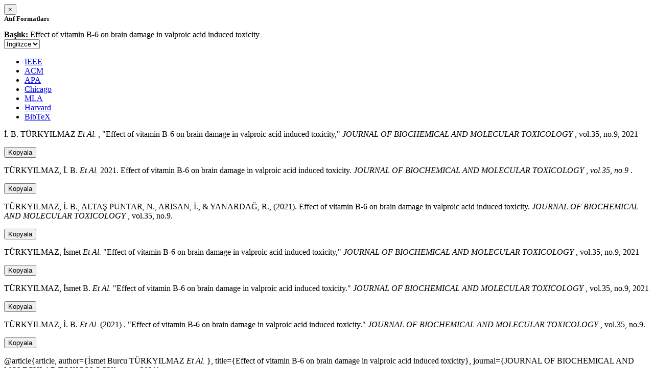

--- FILE ---
content_type: text/html; charset=utf-8
request_url: https://avesis.yildiz.edu.tr/activitycitation/index/1/e7f30f99-5f74-4fd2-b13e-660db8b87a2d
body_size: 11035
content:
<link href="/Content/mainpage/css/custom.css" rel="stylesheet" />
<link href="/Content/mainpage/vendor/select2/css/select2.min.css" rel="stylesheet" />
<link href="/Content/mainpage/vendor/select2-bootstrap-theme/select2-bootstrap.min.css" rel="stylesheet" />
<style>
    .citationmodal-body {
        color: black !important;
    }

    .citationmodal-button {
        color: #fff !important;
        background-color: #08c !important;
        border-color: #08c #08c #069 !important;
    }
    .citationmodal-button:hover{
        color:white!important;
    }
</style>
<div class="modal-header">
    <button type="button" class="close" data-dismiss="modal" aria-label="Close">
        <span aria-hidden="true">&times;</span>
    </button>
    <h5 class="modal-title">
        <strong>Atıf Formatları</strong>
    </h5>
</div>
<div class="modal-body citationmodal-body">
    <div class="form-group">
        <div class="col-md-10 col-sm-9 col-xs-10" style="padding-left:0">
            <label><strong>Başlık: </strong> </label>
            <span>Effect of vitamin B-6 on brain damage in valproic acid induced toxicity</span>
        </div>
        <div class="col-md-2 col-sm-3 col-xs-2" style="padding-right:0">
            <select class="dropdown pull-right" id="lang-control">
                <option value="Secondary" selected>İngilizce</option>
                <option value="Primary">T&#252;rk&#231;e</option>
            </select>
        </div>
    </div>
    <div id="citation-modal-tabs">
        <ul class="nav nav-tabs">
            <li class="active" style="width:14%">
                <a href="#ieee" data-toggle="tab">IEEE</a>
            </li>
            <li style="width:14%">
                <a href="#acm" data-toggle="tab">ACM</a>
            </li>
            <li style="width:14%">
                <a href="#apa" data-toggle="tab">APA</a>
            </li>
            <li style="width:15%">
                <a href="#chicago" data-toggle="tab">Chicago</a>
            </li>
            <li style="width:14%">
                <a href="#mla" data-toggle="tab">MLA</a>
            </li>
            <li style="width:15%">
                <a href="#harvard" data-toggle="tab">Harvard</a>
            </li>
            <li style="width:14%">
                <a href="#bibtex" data-toggle="tab">BibTeX</a>
            </li>
        </ul>
        <div class="tab-content">
            <div class="tab-pane active" id="ieee">
                <p class="col-md-11 col-sm-11 col-xs-11" id="ieee-content">
                    İ. B.  TÜRKYILMAZ <i>Et Al.</i> , "Effect of vitamin B-6 on brain damage in valproic acid induced toxicity,"  <i>JOURNAL OF BIOCHEMICAL AND MOLECULAR TOXICOLOGY</i> , vol.35, no.9, 2021
                </p>
                <div class="col-md-1 col-sm-1 col-xs-1">
                    <button id="ieee-content-button" class="btn btn-md btn-clipboard" onclick="copyToClipboard('#ieee-content')">Kopyala</button>
                </div>
            </div>
            <div class="tab-pane" id="acm">
                <p class="col-md-11 col-sm-11 col-xs-11" id="acm-content">
                    TÜRKYILMAZ, İ. B.  <i>Et Al.</i> 2021. Effect of vitamin B-6 on brain damage in valproic acid induced toxicity.  <i>JOURNAL OF BIOCHEMICAL AND MOLECULAR TOXICOLOGY</i> ,  <i>vol.35, no.9</i> .
                </p>
                <div class="col-md-1 col-sm-1 col-xs-1">
                    <button id="acm-content-button" class="btn btn-md btn-clipboard" onclick="copyToClipboard('#acm-content')">Kopyala</button>
                </div>
            </div>
            <div class="tab-pane" id="apa">
                <p class="col-md-11 col-sm-11 col-xs-11" id="apa-content">
                    TÜRKYILMAZ, İ. B., ALTAŞ PUNTAR, N., ARISAN, İ.,  & YANARDAĞ, R., (2021). Effect of vitamin B-6 on brain damage in valproic acid induced toxicity.  <i>JOURNAL OF BIOCHEMICAL AND MOLECULAR TOXICOLOGY</i> , vol.35, no.9.
                </p>
                <div class="col-md-1 col-sm-1 col-xs-1">
                    <button id="apa-content-button"  class="btn btn-md btn-clipboard" onclick="copyToClipboard('#apa-content')">Kopyala</button>
                </div>
            </div>
            <div class="tab-pane" id="chicago">
                <p class="col-md-11 col-sm-11 col-xs-11" id="chicago-content">
                    TÜRKYILMAZ, İsmet <i>Et Al.</i> "Effect of vitamin B-6 on brain damage in valproic acid induced toxicity,"  <i>JOURNAL OF BIOCHEMICAL AND MOLECULAR TOXICOLOGY</i> , vol.35, no.9, 2021
                </p>
                <div class="col-md-1 col-sm-1 col-xs-1">
                    <button id="chicago-content-button" class="btn btn-md btn-clipboard" onclick="copyToClipboard('#chicago-content')">Kopyala</button>
                </div>
            </div>
            <div class="tab-pane" id="mla">
                <p class="col-md-11 col-sm-11 col-xs-11" id="mla-content">
                    TÜRKYILMAZ, İsmet B.  <i>Et Al.</i>  "Effect of vitamin B-6 on brain damage in valproic acid induced toxicity."  <i>JOURNAL OF BIOCHEMICAL AND MOLECULAR TOXICOLOGY</i> , vol.35, no.9, 2021
                </p>
                <div class="col-md-1 col-sm-1 col-xs-1">
                    <button id="mla-content-button" class="btn btn-md btn-clipboard" onclick="copyToClipboard('#mla-content')">Kopyala</button>
                </div>
            </div>
            <div class="tab-pane" id="harvard">
                <p class="col-md-11 col-sm-11 col-xs-11" id="harvard-content">
                    TÜRKYILMAZ, İ. B.  <i>Et Al.</i> (2021) . "Effect of vitamin B-6 on brain damage in valproic acid induced toxicity."  <i>JOURNAL OF BIOCHEMICAL AND MOLECULAR TOXICOLOGY</i> , vol.35, no.9.
                </p>
                <div class="col-md-1 col-sm-1 col-xs-1">
                    <button id="harvard-content-button" class="btn btn-md btn-clipboard" onclick="copyToClipboard('#harvard-content')">Kopyala</button>
                </div>
            </div>
            <div class="tab-pane" id="bibtex">
                <p class="col-md-11 col-sm-11 col-xs-11" id="bibtex-content">
                    @article{article, author={İsmet Burcu TÜRKYILMAZ <i>Et Al.</i> }, title={Effect of vitamin B-6 on brain damage in valproic acid induced toxicity}, journal={JOURNAL OF BIOCHEMICAL AND MOLECULAR TOXICOLOGY}, year=2021}
                </p>
                <div class="col-md-1 col-sm-1 col-xs-1">
                    <button id="bibtex-content-button" class="btn btn-md btn-clipboard" onclick="copyToClipboard('#bibtex-content')">Kopyala</button>
                </div>
            </div>
        </div>
    </div>
</div>
<div class="modal-footer">
    <button type="button" class="btn btn-close citationmodal-button" data-dismiss="modal">Kapat</button>
</div>
<script src="/Content/backoffice/vendor/select2/js/select2.full.min.js"></script>
<script type="text/javascript">
    $(function () {
        $('#lang-control').change(function () {
            var data = $(this).val();
            if (data == "Primary") {
                $("#ieee-content").html(`İ. B.  TÜRKYILMAZ <i>Ve Ark.</i> , "Effect of vitamin B-6 on brain damage in valproic acid induced toxicity,"  <i>JOURNAL OF BIOCHEMICAL AND MOLECULAR TOXICOLOGY</i> , cilt.35, sa.9, 2021`);
                $("#acm-content").html(`TÜRKYILMAZ, İ. B.  <i>Ve Ark.</i> 2021. Effect of vitamin B-6 on brain damage in valproic acid induced toxicity.  <i>JOURNAL OF BIOCHEMICAL AND MOLECULAR TOXICOLOGY</i> ,  <i>cilt.35, sa.9</i> .`);
                $("#apa-content").html(`TÜRKYILMAZ, İ. B., ALTAŞ PUNTAR, N., ARISAN, İ.,  & YANARDAĞ, R., (2021). Effect of vitamin B-6 on brain damage in valproic acid induced toxicity.  <i>JOURNAL OF BIOCHEMICAL AND MOLECULAR TOXICOLOGY</i> , cilt.35, sa.9.`);
                $("#mla-content").html(`TÜRKYILMAZ, İsmet B.  <i>Ve Ark.</i>  "Effect of vitamin B-6 on brain damage in valproic acid induced toxicity."  <i>JOURNAL OF BIOCHEMICAL AND MOLECULAR TOXICOLOGY</i> , cilt.35, sa.9, 2021`);
                $("#harvard-content").html(`TÜRKYILMAZ, İ. B.  <i>Ve Ark.</i> (2021) . "Effect of vitamin B-6 on brain damage in valproic acid induced toxicity."  <i>JOURNAL OF BIOCHEMICAL AND MOLECULAR TOXICOLOGY</i> , cilt.35, sa.9.`);
                $("#chicago-content").html(`TÜRKYILMAZ, İsmet <i>Ve Ark.</i> "Effect of vitamin B-6 on brain damage in valproic acid induced toxicity,"  <i>JOURNAL OF BIOCHEMICAL AND MOLECULAR TOXICOLOGY</i> , cilt.35, sa.9, 2021`);
                $("#bibtex-content").html(`@article{article, author={İsmet Burcu TÜRKYILMAZ <i>Ve Ark.</i> }, title={Effect of vitamin B-6 on brain damage in valproic acid induced toxicity}, journal={JOURNAL OF BIOCHEMICAL AND MOLECULAR TOXICOLOGY}, year=2021}`);
            }
            else if (data == "Secondary") {
                $("#ieee-content").html(`İ. B.  TÜRKYILMAZ <i>Et Al.</i> , "Effect of vitamin B-6 on brain damage in valproic acid induced toxicity,"  <i>JOURNAL OF BIOCHEMICAL AND MOLECULAR TOXICOLOGY</i> , vol.35, no.9, 2021`);
                $("#acm-content").html(`TÜRKYILMAZ, İ. B.  <i>Et Al.</i> 2021. Effect of vitamin B-6 on brain damage in valproic acid induced toxicity.  <i>JOURNAL OF BIOCHEMICAL AND MOLECULAR TOXICOLOGY</i> ,  <i>vol.35, no.9</i> .`);
                $("#apa-content").html(`TÜRKYILMAZ, İ. B., ALTAŞ PUNTAR, N., ARISAN, İ.,  & YANARDAĞ, R., (2021). Effect of vitamin B-6 on brain damage in valproic acid induced toxicity.  <i>JOURNAL OF BIOCHEMICAL AND MOLECULAR TOXICOLOGY</i> , vol.35, no.9.`);
                $("#mla-content").html(`TÜRKYILMAZ, İsmet B.  <i>Et Al.</i>  "Effect of vitamin B-6 on brain damage in valproic acid induced toxicity."  <i>JOURNAL OF BIOCHEMICAL AND MOLECULAR TOXICOLOGY</i> , vol.35, no.9, 2021`);
                $("#harvard-content").html(`TÜRKYILMAZ, İ. B.  <i>Et Al.</i> (2021) . "Effect of vitamin B-6 on brain damage in valproic acid induced toxicity."  <i>JOURNAL OF BIOCHEMICAL AND MOLECULAR TOXICOLOGY</i> , vol.35, no.9.`);
                $("#chicago-content").html(`TÜRKYILMAZ, İsmet <i>Et Al.</i> "Effect of vitamin B-6 on brain damage in valproic acid induced toxicity,"  <i>JOURNAL OF BIOCHEMICAL AND MOLECULAR TOXICOLOGY</i> , vol.35, no.9, 2021`);
                $("#bibtex-content").html(`@article{article, author={İsmet Burcu TÜRKYILMAZ <i>Et Al.</i> }, title={Effect of vitamin B-6 on brain damage in valproic acid induced toxicity}, journal={JOURNAL OF BIOCHEMICAL AND MOLECULAR TOXICOLOGY}, year=2021}`);
            }
        });
    });
    function copyToClipboard(element) {
        var $temp = $("<input>");
        $("body").append($temp);
        $temp.val($(element).text()).select();
        document.execCommand("copy");
        $temp.remove();
        $('.btn-clipboard').removeAttr('data-original-title');
        $(element + '-button').attr('data-original-title', 'İçerik panoya kopyalandı.');
        $(element + '-button').tooltip('show');
    }
</script>